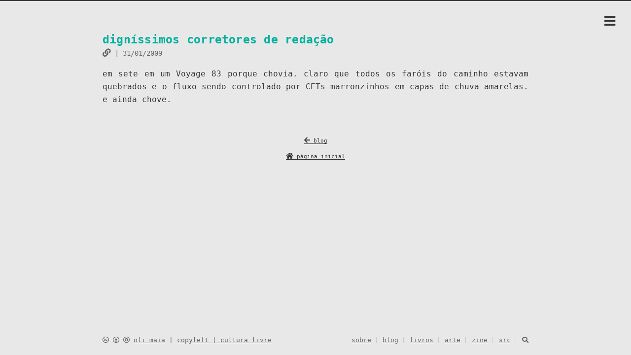

--- FILE ---
content_type: text/html; charset=UTF-8
request_url: https://olimaia.net/2009/dignissimos-corretores-de-redacao/
body_size: 2264
content:
<!DOCTYPE html>
<html lang=pt>

<head>
  <!-- so meta -->
  <meta charset="utf-8">
  <meta http-equiv="X-UA-Compatible" content="IE=edge">
  <meta name="HandheldFriendly" content="True">
  <meta name="viewport" content="width=device-width, initial-scale=1, maximum-scale=1" />
  <meta name="description" content="em sete em um Voyage 83 porque chovia. claro que todos os faróis do caminho estavam quebrados e o fluxo sendo controlado por CETs marronzinhos em capas de chuva amarelas. e ainda chove.">
<meta property="og:type" content="article">
<meta property="og:title" content=" digníssimos corretores de redação">
<meta property="og:url" content="https://olimaia.net/2009/dignissimos-corretores-de-redacao/index.html">
<meta property="og:site_name" content="oli maia">
<meta property="og:description" content="em sete em um Voyage 83 porque chovia. claro que todos os faróis do caminho estavam quebrados e o fluxo sendo controlado por CETs marronzinhos em capas de chuva amarelas. e ainda chove.">
<meta property="og:locale" content="pt_BR">
<meta property="article:published_time" content="2009-01-31T09:09:13.000Z">
<meta property="article:modified_time" content="2021-04-19T18:31:08.723Z">
<meta property="article:author" content="oli maia">
<meta name="twitter:card" content="summary">
  

<link rel="apple-touch-icon" sizes="180x180" href="/img/icons/apple-touch-icon.png">
<link rel="icon" type="image/png" sizes="32x32" href="/img/icons/favicon-32x32.png">
<link rel="icon" type="image/png" sizes="16x16" href="/img/icons/favicon-16x16.png">
<link rel="shortcut icon" href="/img/icons/favicon.ico" type="image/x-icon">
<link rel="icon" href="/img/icons/favicon.ico" type="image/x-icon">

 
  

  <title> digníssimos corretores de redação | oli maia</title>

  


  <!-- styles -->
  
<link rel="stylesheet" href="/css/style.css">

  <!-- rss -->
  
  
  <link rel="alternate" href="/atom.xml" title="oli maia" type="application/atom+xml" />
  
<meta name="generator" content="Hexo 6.3.0"></head>


  
        <body class="max-width mx-auto px3 ltr">
      


    
      <div id="header-post">
  <a id="menu-icon" href="#"><i class="fas fa-bars fa-lg"></i></a>
  <a id="menu-icon-tablet" href="#"><i class="fas fa-bars fa-lg"></i></a>
  <a id="top-icon-tablet" href="#" onclick="$('html, body').animate({ scrollTop: 0 }, 'fast');" style="display:none;"><i class="fas fa-chevron-up fa-lg"></i></a>
  <span id="menu">
    <span id="nav">
      <ul>
        
          <li><a href="/quem/">sobre</a></li>
        
          <li><a href="/blog/">blog</a></li>
        
          <li><a href="/livros/">livros</a></li>
        
          <li><a href="/arte/">arte</a></li>
        
          <li><a href="/zine/">zine</a></li>
        
          <li><a href="/src/">src</a></li>
        

        <li>
            <a href="/busca/"><i class="fas fa-search"></i></a>
        </li>
      </ul>
    </span>
    <br/>
    <span id="actions">
      <ul>
        
        <li><a class="icon" href="/2009/porque-tem-dias-que-e-bem-assim-que-o-mundo-nos-diz-as-coisas/"><i class="fas fa-chevron-left" aria-hidden="true" onmouseover="$('#i-prev').toggle();" onmouseout="$('#i-prev').toggle();"></i></a></li>
        
        
        <li><a class="icon" href="/2009/a-verdade-sobre-a-usp/"><i class="fas fa-chevron-right" aria-hidden="true" onmouseover="$('#i-next').toggle();" onmouseout="$('#i-next').toggle();"></i></a></li>
        
        <li><a class="icon" href="#" onclick="$('html, body').animate({ scrollTop: 0 }, 'fast');"><i class="fas fa-chevron-up" aria-hidden="true" onmouseover="$('#i-top').toggle();" onmouseout="$('#i-top').toggle();"></i></a></li>
        <li><a class="icon" href="#"><i class="fas fa-share-alt" aria-hidden="true" onmouseover="$('#i-share').toggle();" onmouseout="$('#i-share').toggle();" onclick="$('#share').toggle();return false;"></i></a></li>
      </ul>
      <span id="i-prev" class="info" style="display:none;">post anterior</span>
      <span id="i-next" class="info" style="display:none;">post seguinte</span>
      <span id="i-top" class="info" style="display:none;">topo</span>
      <span id="i-share" class="info" style="display:none;">compartihar</span>
    </span>
    <br/>
    <div id="share" style="display: none">
      <ul>
<li><a class="icon" href="mailto:?subject= digníssimos corretores de redação&body=olha este link: https://olimaia.net/2009/dignissimos-corretores-de-redacao/"><i class="fas fa-envelope " aria-hidden="true"></i></a></li>
  <li><a class="icon" target="_blank" rel="noopener" href="http://www.facebook.com/sharer.php?u=https://olimaia.net/2009/dignissimos-corretores-de-redacao/"><i class="fab fa-facebook " aria-hidden="true"></i></a></li>
  <li><a class="icon" target="_blank" rel="noopener" href="https://twitter.com/share?url=https://olimaia.net/2009/dignissimos-corretores-de-redacao/&text= digníssimos corretores de redação"><i class="fab fa-twitter " aria-hidden="true"></i></a></li>
  <li><a class="icon" target="_blank" rel="noopener" href="https://telegram.me/share/url?url=https://olimaia.net/2009/dignissimos-corretores-de-redacao/"><i class="fab fa-telegram " aria-hidden="true"></i></a></li>
  <li><a class="icon" target="_blank" rel="noopener" href="http://www.linkedin.com/shareArticle?url=https://olimaia.net/2009/dignissimos-corretores-de-redacao/&title= digníssimos corretores de redação"><i class="fab fa-linkedin " aria-hidden="true"></i></a></li>
  <li><a class="icon" target="_blank" rel="noopener" href="https://pinterest.com/pin/create/bookmarklet/?url=https://olimaia.net/2009/dignissimos-corretores-de-redacao/&is_video=false&description= digníssimos corretores de redação"><i class="fab fa-pinterest " aria-hidden="true"></i></a></li>
  <li><a class="icon" target="_blank" rel="noopener" href="https://getpocket.com/save?url=https://olimaia.net/2009/dignissimos-corretores-de-redacao/&title= digníssimos corretores de redação"><i class="fab fa-get-pocket " aria-hidden="true"></i></a></li>
  <li><a class="icon" target="_blank" rel="noopener" href="http://reddit.com/submit?url=https://olimaia.net/2009/dignissimos-corretores-de-redacao/&title= digníssimos corretores de redação"><i class="fab fa-reddit " aria-hidden="true"></i></a></li>
  <li><a class="icon" target="_blank" rel="noopener" href="http://www.tumblr.com/share/link?url=https://olimaia.net/2009/dignissimos-corretores-de-redacao/&name= digníssimos corretores de redação&description="><i class="fab fa-tumblr " aria-hidden="true"></i></a></li>

</ul>

    </div>
    <div id="toc">
      
    </div>
  </span>
</div>

    

    <div class="content index py4">
        
        <article class="post h-entry" itemscope itemtype="http://schema.org/BlogPosting">
  <header>
    
    <h1 class="p-name posttitle" itemprop="name headline">
         digníssimos corretores de redação
    </h1>


    <div class="meta">
      
    <div class="postdate">
      
        <a class="simple-link u-url" href="/2009/dignissimos-corretores-de-redacao/"><i class="fas fa-link"></i></a> | 
        <time class="dt-published" datetime="2009-01-31T09:09:13.000Z" itemprop="datePublished">31/01/2009</time>
        
      
    </div>


      </div>
  </header>
  

  <div class="content e-content" itemprop="articleBody">
    <p>em sete em um Voyage 83 porque chovia. claro que todos os faróis do caminho estavam quebrados e o fluxo sendo controlado por CETs marronzinhos em capas de chuva amarelas. e ainda chove.</p>

  </div>
</article>


<div class="post-home">
<p class="center short-line"><a class="small" href="/blog"><i class="fas fa-arrow-left"></i> blog</a></p>
<p class="center short-line"><a class="small" href="/"><i class="fas fa-home"></i> página inicial</a></p>
</div>



        
          <div id="footer-post-container">
  <div id="footer-post">

    <div id="nav-footer" style="display: none">
      <ul>
        
          <li><a href="/quem/">sobre</a></li>
        
          <li><a href="/blog/">blog</a></li>
        
          <li><a href="/livros/">livros</a></li>
        
          <li><a href="/arte/">arte</a></li>
        
          <li><a href="/zine/">zine</a></li>
        
          <li><a href="/src/">src</a></li>
        

        <li>
            <a href="/busca/"><i class="fas fa-search"></i></a>
        </li>
      </ul>
    </div>

    <div id="toc-footer" style="display: none">
      
    </div>

    <div id="share-footer" style="display: none">
      <ul>
<li><a class="icon" href="mailto:?subject= digníssimos corretores de redação&body=olha este link: https://olimaia.net/2009/dignissimos-corretores-de-redacao/"><i class="fas fa-envelope fa-lg" aria-hidden="true"></i></a></li>
  <li><a class="icon" target="_blank" rel="noopener" href="http://www.facebook.com/sharer.php?u=https://olimaia.net/2009/dignissimos-corretores-de-redacao/"><i class="fab fa-facebook fa-lg" aria-hidden="true"></i></a></li>
  <li><a class="icon" target="_blank" rel="noopener" href="https://twitter.com/share?url=https://olimaia.net/2009/dignissimos-corretores-de-redacao/&text= digníssimos corretores de redação"><i class="fab fa-twitter fa-lg" aria-hidden="true"></i></a></li>
  <li><a class="icon" target="_blank" rel="noopener" href="https://telegram.me/share/url?url=https://olimaia.net/2009/dignissimos-corretores-de-redacao/"><i class="fab fa-telegram fa-lg" aria-hidden="true"></i></a></li>
  <li><a class="icon" target="_blank" rel="noopener" href="http://www.linkedin.com/shareArticle?url=https://olimaia.net/2009/dignissimos-corretores-de-redacao/&title= digníssimos corretores de redação"><i class="fab fa-linkedin fa-lg" aria-hidden="true"></i></a></li>
  <li><a class="icon" target="_blank" rel="noopener" href="https://pinterest.com/pin/create/bookmarklet/?url=https://olimaia.net/2009/dignissimos-corretores-de-redacao/&is_video=false&description= digníssimos corretores de redação"><i class="fab fa-pinterest fa-lg" aria-hidden="true"></i></a></li>
  <li><a class="icon" target="_blank" rel="noopener" href="https://getpocket.com/save?url=https://olimaia.net/2009/dignissimos-corretores-de-redacao/&title= digníssimos corretores de redação"><i class="fab fa-get-pocket fa-lg" aria-hidden="true"></i></a></li>
  <li><a class="icon" target="_blank" rel="noopener" href="http://reddit.com/submit?url=https://olimaia.net/2009/dignissimos-corretores-de-redacao/&title= digníssimos corretores de redação"><i class="fab fa-reddit fa-lg" aria-hidden="true"></i></a></li>
  <li><a class="icon" target="_blank" rel="noopener" href="http://www.tumblr.com/share/link?url=https://olimaia.net/2009/dignissimos-corretores-de-redacao/&name= digníssimos corretores de redação&description="><i class="fab fa-tumblr fa-lg" aria-hidden="true"></i></a></li>

</ul>

    </div>

    <div id="actions-footer">
        <a id="menu" class="icon" href="#" onclick="$('#nav-footer').toggle();return false;"><i class="fas fa-bars fa-lg" aria-hidden="true"></i> menu</a>
        <a id="toc" class="icon" href="#" onclick="$('#toc-footer').toggle();return false;"><i class="fas fa-list fa-lg" aria-hidden="true"></i> índice</a>
        <a id="share" class="icon" href="#" onclick="$('#share-footer').toggle();return false;"><i class="fas fa-share-alt fa-lg" aria-hidden="true"></i> compartilhar</a>
        <a id="top" style="display:none" class="icon" href="#" onclick="$('html, body').animate({ scrollTop: 0 }, 'fast');"><i class="fas fa-chevron-up fa-lg" aria-hidden="true"></i> topo</a>
    </div>

  </div>
</div>

        
        <footer id="footer">


  
  
    <div class="footer-left">

    <a class="simple-link" target="_blank" rel="noopener" href="https://creativecommons.org/licenses/by-sa/4.0/deed.pt_BR" title="website license: creative commons by-sa"><i class="fab fa-creative-commons"></i> <i class="fab fa-creative-commons-by"></i> <i class="fab fa-creative-commons-sa"></i></a> <a class="h-card u-url u-uid" rel="me" href="https://olimaia.net">oli maia</a> | <a target="_blank" rel="noopener" href="https://pt.wikipedia.org/wiki/Copyleft">copyleft | cultura livre</a>

    </div>
  
  
  <div class="footer-right">
    <nav>
      <ul>
        
          <li><a href="/quem/">sobre</a></li>
        
          <li><a href="/blog/">blog</a></li>
        
          <li><a href="/livros/">livros</a></li>
        
          <li><a href="/arte/">arte</a></li>
        
          <li><a href="/zine/">zine</a></li>
        
          <li><a href="/src/">src</a></li>
        
        <li>
            <a href="/busca/"><i class="fas fa-search"></i></a>
        </li>
      </ul>
    </nav>
  </div>
  
  
  
  
</footer>

    </div>

    <!-- styles -->
<link rel="stylesheet" href="https://use.fontawesome.com/releases/v5.8.2/css/all.css" integrity="sha384-oS3vJWv+0UjzBfQzYUhtDYW+Pj2yciDJxpsK1OYPAYjqT085Qq/1cq5FLXAZQ7Ay" crossorigin="anonymous">

<link rel="stylesheet" href="/fl.css">


<link rel="stylesheet" href="/jg.css">


    <!-- jquery -->

<script src="https://code.jquery.com/jquery-latest.js"></script>


<script src="/js/featherlight.js"></script>


<script src="/js/featherlight.gallery.js"></script>



<script src="/js/jquery.justifiedGallery.js"></script>


<script src="/js/justifiedGallery.js"></script>



<script src="/js/main.js"></script>

    
<!-- search -->


 
</body>
</html>


--- FILE ---
content_type: text/css; charset=UTF-8
request_url: https://olimaia.net/css/style.css
body_size: 6337
content:
.simple-link {
  background: unset !important;
  text-decoration: none !important;
}
.caps {
  font-variant: small-caps;
}
.ft1 {
  font-size: 1em !important;
}
.ft2 {
  font-size: 1.5em !important;
}
.short-line {
  line-height: 1em;
}
.inline {
  display: inline;
}
.hidden {
  display: none;
}
.strike {
  text-decoration: line-through;
  text-decoration-color: #00b19e;
}
.colored {
  color: #00b19e;
}
.block {
  display: block;
}
.inline-block {
  display: inline-block;
}
.table {
  display: table;
}
.table-cell {
  display: table-cell;
}
.overflow-hidden {
  overflow: hidden;
}
.overflow-scroll {
  overflow: scroll;
}
.overflow-auto {
  overflow: auto;
}
.clearfix:before,
.clearfix:after {
  display: table;
  content: " ";
}
.clearfix:after {
  clear: both;
}
.left {
  float: left;
}
.right {
  float: right;
}
.center {
  text-align: center;
}
.fit {
  max-width: 100%;
}
.truncate {
  display: inline-block;
  overflow: hidden;
  text-overflow: ellipsis;
  white-space: nowrap;
}
.max-width-1 {
  max-width: 24rem;
}
.max-width-2 {
  max-width: 32rem;
}
.max-width-3 {
  max-width: 48rem;
}
.max-width-4 {
  max-width: 64rem;
}
.border-box {
  box-sizing: border-box;
}
.m0 {
  margin: 0;
}
.mt0 {
  margin-top: 0;
}
.mr0 {
  margin-right: 0;
}
.mb0 {
  margin-bottom: 0;
}
.ml0 {
  margin-left: 0;
}
.mx0 {
  margin-right: 0;
  margin-left: 0;
}
.my0 {
  margin-top: 0;
  margin-bottom: 0;
}
.m1 {
  margin: 0.5rem;
}
.mt1 {
  margin-top: 0.5rem;
}
.mr1 {
  margin-right: 0.5rem;
}
.mb1 {
  margin-bottom: 0.5rem;
}
.ml1 {
  margin-left: 0.5rem;
}
.mx1 {
  margin-right: 0.5rem;
  margin-left: 0.5rem;
}
.my1 {
  margin-top: 0.5rem;
  margin-bottom: 0.5rem;
}
.m2 {
  margin: 1rem;
}
.mt2 {
  margin-top: 1rem !important;
}
.mr2 {
  margin-right: 1rem;
}
.mb2 {
  margin-bottom: 1rem;
}
.ml2 {
  margin-left: 1rem;
}
.mx2 {
  margin-right: 1rem;
  margin-left: 1rem;
}
.my2 {
  margin-top: 1rem;
  margin-bottom: 1rem;
}
.m3 {
  margin: 2rem;
}
.mt3 {
  margin-top: 2rem;
}
.mr3 {
  margin-right: 2rem;
}
.mb3 {
  margin-bottom: 2rem;
}
.ml3 {
  margin-left: 2rem;
}
.mx3 {
  margin-right: 2rem;
  margin-left: 2rem;
}
.my3 {
  margin-top: 2rem;
  margin-bottom: 2rem;
}
.m4 {
  margin: 4rem;
}
.mt4 {
  margin-top: 4rem;
}
.mr4 {
  margin-right: 4rem;
}
.mb4 {
  margin-bottom: 4rem;
}
.ml4 {
  margin-left: 4rem;
}
.mx4 {
  margin-right: 4rem;
  margin-left: 4rem;
}
.my4 {
  margin-top: 4rem;
  margin-bottom: 4rem;
}
.mxn1 {
  margin-right: -0.5rem;
  margin-left: -0.5rem;
}
.mxn2 {
  margin-right: -1rem;
  margin-left: -1rem;
}
.mxn3 {
  margin-right: -2rem;
  margin-left: -2rem;
}
.mxn4 {
  margin-right: -4rem;
  margin-left: -4rem;
}
.ml-auto {
  margin-left: auto;
}
.mr-auto {
  margin-right: auto;
}
.mx-auto {
  margin-right: auto;
  margin-left: auto;
}
.p0 {
  padding: 0;
}
.pt0 {
  padding-top: 0;
}
.pr0 {
  padding-right: 0;
}
.pb0 {
  padding-bottom: 0;
}
.pl0 {
  padding-left: 0;
}
.px0 {
  padding-right: 0;
  padding-left: 0;
}
.py0 {
  padding-top: 0;
  padding-bottom: 0;
}
.p1 {
  padding: 0.5rem;
}
.pt1 {
  padding-top: 0.5rem;
}
.pr1 {
  padding-right: 0.5rem;
}
.pb1 {
  padding-bottom: 0.5rem;
}
.pl1 {
  padding-left: 0.5rem;
}
.py1 {
  padding-top: 0.5rem;
  padding-bottom: 0.5rem;
}
.px1 {
  padding-right: 0.5rem;
  padding-left: 0.5rem;
}
.p2 {
  padding: 1rem;
}
.pt2 {
  padding-top: 1rem;
}
.pr2 {
  padding-right: 1rem;
}
.pb2 {
  padding-bottom: 1rem;
}
.pl2 {
  padding-left: 1rem;
}
.py2 {
  padding-top: 1rem;
  padding-bottom: 1rem;
}
.px2 {
  padding-right: 1rem;
  padding-left: 1rem;
}
.p3 {
  padding: 2rem;
}
.pt3 {
  padding-top: 2rem;
}
.pr3 {
  padding-right: 2rem;
}
.pb3 {
  padding-bottom: 2rem;
}
.pl3 {
  padding-left: 2rem;
}
.py3 {
  padding-top: 2rem;
  padding-bottom: 2rem;
}
.px3 {
  padding-right: 2rem;
  padding-left: 2rem;
}
.p4 {
  padding: 4rem;
}
.pt4 {
  padding-top: 4rem;
}
.pr4 {
  padding-right: 4rem;
}
.pb4 {
  padding-bottom: 4rem;
}
.pl4 {
  padding-left: 4rem;
}
.py4 {
  padding-top: 4rem;
  padding-bottom: 4rem;
}
.px4 {
  padding-right: 4rem;
  padding-left: 4rem;
}
body h1,
body .h1 {
  display: block;
  margin-top: 3rem;
  margin-bottom: 1rem;
  color: #00b19e;
  letter-spacing: 0.01em;
  font-weight: 700;
  font-style: normal;
  font-size: 1.5rem;
  -moz-osx-font-smoothing: grayscale;
  -webkit-font-smoothing: antialiased;
}
body h2,
body .h2 {
  position: relative;
  display: block;
  margin-top: 2rem;
  margin-bottom: 0.5rem;
  color: #333;
  text-transform: none;
  letter-spacing: normal;
  font-weight: bold;
  font-size: 1.2rem;
}
body h3 {
  color: #333;
  text-decoration: underline;
  font-weight: bold;
  font-size: 1rem;
}
body h4,
body h5,
body h6 {
  display: inline;
  border-bottom: 1px dashed #666;
  color: #666;
  text-decoration: none;
  font-weight: normal;
  font-size: 0.9rem;
}
body h3,
body h4,
body h5,
body h6 {
  margin-top: 0.9rem;
  margin-bottom: 0.5rem;
}
body hr {
  border: 1px dashed #00b19e;
  margin: 2em 20%;
}
body strong {
  font-weight: bold;
}
body em,
body cite {
  font-style: italic;
}
body sup,
body sub {
  position: relative;
  vertical-align: baseline;
  font-size: 0.75em;
  line-height: 0;
}
body sup {
  top: -0.5em;
}
body sub {
  bottom: -0.2em;
}
body small {
  font-size: 0.75em;
}
body acronym,
body abbr {
  border-bottom: 1px dotted;
}
body li {
  list-style: square;
}
body li ul {
  margin-bottom: 1em !important;
}
body li p {
  margin: 0;
}
body ul,
body ol,
body dl {
  line-height: 1.725;
}
body ul ul,
body ol ul,
body ul ol,
body ol ol {
  margin-top: 0;
  margin-bottom: 0;
}
body ol {
  list-style: decimal;
}
body dt {
  font-weight: bold;
}
body table {
  width: 100%;
  border-collapse: collapse;
  text-align: left;
  font-size: -0.8em;
  overflow: auto;
  display: block;
}
body th {
  padding: 8px;
  border-bottom: 1px dashed #ccc;
  color: #333;
  font-weight: bold;
  font-size: 0.2em;
}
body td {
  padding: 9px 8px 0;
  border-bottom: none;
}
@font-face {
  font-style: normal;
  font-family: monospace;
}
.post-home a {
  color: #00b19e;
  text-decoration: none;
  background-image: unset;
}
.en-imgs {
  display: flex;
  padding: 0 10%;
}
.e-mail-input {
  padding: 6px 7px;
  outline: none;
  border: solid 1px #ccc;
  border-radius: 2px;
  background-color: #e8e8e8;
  color: #363533;
  font-size: 1rem;
  -webkit-border-radius: 5px;
  -moz-border-radius: 5px;
}
.news-button {
  padding: 6px 7px;
  outline: none;
  border: solid 1px #ccc;
  border-radius: 2px;
  background-color: #363533;
  color: #e8e8e8;
  font-size: 1rem;
  -webkit-border-radius: 5px;
  -moz-border-radius: 5px;
}
.featherlight-content {
  background: unset !important;
}
.featherlight-close-icon.featherlight-close {
  color: #fff !important;
  background: unset !important;
  font-size: 1em !important;
}
.featherlight-image.featherlight-inner {
  border: 1px #363533 solid;
}
.zine-img {
  max-width: 130px;
  float: left;
  clear: both;
  margin: 0 0.5em 2em 0;
}
@media (max-width: 380px) {
  .zine-img {
    max-width: 100%;
    float: none;
    margin: 0.5em 0;
  }
}
.lista-zines {
  display: grid;
  grid-template-columns: 50% 50%;
}
p.zine-edicao {
  margin-top: unset;
  font-weight: 900;
  text-transform: uppercase;
  width: 98%;
  color: #757575;
  border-bottom: 2px solid #bababa;
  text-align: left;
}
p.zine-meta {
  font-size: 0.8em;
  line-height: 1em;
  margin-right: 1em;
  text-align: left;
  margin-top: 0.5em;
  margin-bottom: 0.5em;
}
.links_zine {
  margin-bottom: 1.2em;
  margin-top: 1em;
}
@media (max-width: 780px) {
  .lista-zines {
    display: grid;
    grid-template-columns: unset;
  }
}
.featherlight-next:hover,
.featherlight-previous:hover {
  background: rgba(0,0,0,0.5) !important;
}
.img-link a {
  background-image: unset !important;
}
.caption.caption-rabiscos {
  height: 100%;
  width: 100%;
  font-family: unset !important;
  font-size: 1em !important;
}
.caption.caption-rabiscos .download-link {
  font-variant: small-caps;
}
.caption.caption-rabiscos p {
  text-align: center !important;
}
.caption.caption-rabiscos p a {
  color: #fff !important;
}
.caption.caption-rabiscos p a:hover {
  color: #757575 !important;
}
.rabiscos-listagem {
  display: grid;
  grid-template-columns: 28% 28% 28%;
  grid-column-gap: 50px;
  width: 100%;
  justify-content: center;
  padding-left: unset !important;
  text-align: center;
}
.rabiscos-listagem li {
  list-style: none;
}
.rabiscos-listagem li a {
  color: #00b19e;
  text-transform: uppercase;
  background-image: unset;
}
@media (max-width: 780px) {
  .rabiscos-listagem {
    grid-column-gap: 10px;
  }
}
.inktober-tema {
  margin: -0.5em 0 0 !important;
  color: #00b19e;
  text-decoration: none;
}
.desc-ink {
  margin: 0 0 0.5em;
  font-size: 0.9em;
}
a.toggle:hover {
  color: #00b19e !important;
}
input,
button {
  padding: 6px 7px;
  outline: none;
  border: solid 1px #ccc;
  border-radius: 2px;
  background-color: #e8e8e8;
  color: #363533;
  font-size: 1rem;
  -webkit-border-radius: 5px;
  -moz-border-radius: 5px;
}
input:focus,
button:focus {
  border: solid 1px #00b19e;
}
input.qtde {
  width: 4em;
}
.btn_comprar {
  font-size: 0.8em;
  color: #00b19e !important;
  background: unset !important;
}
.btn_comprar:hover {
  cursor: cell;
  text-decoration: underline;
}
.btn_comprar:active {
  color: unset;
  background-color: #00b19e;
}
.compra_listagem {
  color: #00b19e;
  text-decoration: none !important;
  margin-top: 2em;
  margin-bottom: 0;
  line-height: 0.8em;
}
.thick_strike {
  font-size: 1em;
  line-height: 1em;
  position: relative;
}
.thick_strike::after {
  border-bottom: 0.125em solid #00b19e;
  content: "";
  left: 0;
  margin-top: calc(0.125em / 2 * -1);
  position: absolute;
  right: 0;
  top: 50%;
}
.info_carrinho {
  font-size: 0.8em;
  float: right;
}
.info_carrinho p {
  text-align: right !important;
  margin-top: 0;
  line-height: 1em;
}
.simpleCart_shelfItem h3 {
  text-decoration: none !important;
  margin-bottom: 0;
}
@media (min-width: 520px) {
  .info-livro {
    margin-left: 270px;
    padding-left: 1em;
  }
  .info-livro p {
    font-size: 0.9em;
    margin-top: 0;
  }
}
.name_your_price {
  margin-top: 1em;
}
.price_box {
  width: 4em;
  width: 4em;
  border: unset;
  border-bottom: 1px solid #bababa !important;
  border-radius: unset;
}
.livro_download {
  margin-top: 1em !important;
}
.compra_listagem a {
  color: #363533 !important;
}
.compra_listagem a:hover {
  color: #00b19e !important;
}
#mastodon-comments-list button {
  background-color: #00b19e;
  border: 1px solid #ccc;
  border-radius: 5%;
  display: block;
  padding: 0.5rem 1rem;
  font-size: 1em;
  font-family: inherit;
}
.comment-level svg {
  width: 1.5rem;
  margin-top: 0.5rem;
  color: var(--b-col-text-dimmer);
}
.mastodon-wrapper {
  display: flex;
  flex-direction: row;
  gap: 0.5rem;
}
.mastodon-wrapper .reply-original {
  display: none;
}
.mastodon-wrapper .reply-child {
  display: block;
  flex: 0 0 1.75rem;
  text-align: right;
}
.mastodon-wrapper .mastodon-comment {
  background-color: #e3e3e3;
  border: 1px solid #ccc;
  border-radius: 0.5rem;
  display: block;
  flex: 1 1 auto;
  font-size: 1rem;
  margin: 0 0 0.75rem 0;
  padding: 0;
}
.mastodon-wrapper .comment-meta {
  border-radius: 0.5rem 0.5rem 0 0;
  display: flex;
  flex-direction: row;
  justify-content: space-between;
  gap: 0.75rem;
  box-sizing: border-box;
  padding: 0.5rem 0.75rem;
  width: 100%;
  line-height: 1.2em;
}
.mastodon-wrapper .comment-avatar {
  display: block;
  flex: 0 0 4rem;
}
.mastodon-wrapper .comment-avatar img {
  width: 4rem;
  border-radius: 10%;
  margin-top: 0.15rem;
}
.mastodon-wrapper .comment-author {
  display: block;
  flex: 1 1 0;
  white-space: nowrap;
  overflow-x: hidden;
  width: 0;
  margin-top: 0.4em;
}
.mastodon-wrapper .comment-author-name {
  font-weight: 700;
  margin: 0;
}
.mastodon-wrapper .comment-author-reply,
.mastodon-wrapper .comment-date {
  font-size: 0.9rem;
  margin: 0;
}
.mastodon-wrapper .comment-content {
  display: block;
  box-sizing: border-box;
  padding: 0.3rem 0.75rem 0.75rem 0.75rem;
  margin: 0;
}
.mastodon-wrapper picture .emoji {
  height: 1em;
  vertical-align: baseline;
}
.mastodon-wrapper .comment-content p {
  margin: 0.7rem 0 0 0;
}
.mastodon-wrapper .comment-content p:first-of-type {
  margin: 0;
}
#comments h2 {
  color: #00b19e;
  border-top: 1px solid #ccc;
  padding: 1.5em 0 0 0;
  margin-top: 0;
}
*,
*:before,
*:after {
  box-sizing: border-box;
}
html {
  margin: 0;
  padding: 0;
  height: 100%;
  border-top: 2px solid #363533;
  -webkit-text-size-adjust: 100%;
  -ms-text-size-adjust: 100%;
}
body {
  margin: 0;
  height: 100%;
  background-color: #e8e8e8;
  color: #363533;
  font-display: swap;
  font-weight: 400;
  font-size: 1.2em;
  font-family: monospace;
  line-height: 1.725;
  text-rendering: geometricPrecision;
  flex: 1;
  -moz-osx-font-smoothing: grayscale;
  -webkit-font-smoothing: antialiased;
}
.content {
  position: relative;
  min-height: 100%;
  overflow-wrap: break-word;
}
.content p {
  hyphens: auto;
  -moz-hyphens: auto;
  -ms-hyphens: auto;
  -webkit-hyphens: auto;
}
.content code {
  hyphens: manual;
  -moz-hyphens: manual;
  -ms-hyphens: manual;
  -webkit-hyphens: manual;
}
.content a {
  color: #363533;
  text-decoration: none;
  background-image: linear-gradient(transparent, transparent 5px, #363533 5px, #363533);
  background-position: bottom;
  background-size: 100% 6px;
  background-repeat: repeat-x;
}
.content a:hover {
  background-image: linear-gradient(transparent, transparent 4px, #2b94bb 4px, #2b94bb);
}
.content a.icon {
  background: none;
}
.content a.icon:hover {
  color: #2b94bb;
}
.content h1 a,
.content .h1 a,
.content h2 a,
.content h3 a,
.content h4 a,
.content h5 a,
.content h6 a {
  background: none;
  color: inherit;
  text-decoration: none;
}
.content h1 a:hover,
.content .h1 a:hover,
.content h2 a:hover,
.content h3 a:hover,
.content h4 a:hover,
.content h5 a:hover,
.content h6 a:hover {
  background-image: linear-gradient(transparent, transparent 6px, #2b94bb 6px, #2b94bb);
  background-position: bottom;
  background-size: 100% 6px;
  background-repeat: repeat-x;
}
.content h6 a {
  background: none;
  color: inherit;
  text-decoration: none;
}
.content h6 a:hover {
  background-image: linear-gradient(transparent, transparent 6px, #2b94bb 6px, #2b94bb);
  background-position: bottom;
  background-size: 100% 6px;
  background-repeat: repeat-x;
}
@media (min-width: 540px) {
  .image-wrap {
    flex-direction: row;
    margin-bottom: 2rem;
  }
  .image-wrap .image-block {
    flex: 1 0 35%;
    margin-right: 2rem;
  }
  .image-wrap p {
    flex: 1 0 65%;
  }
}
.max-width {
  max-width: 58rem;
}
@media (max-width: 480px) {
  .px3 {
    padding-right: 1rem;
    padding-left: 1rem;
  }
  .my4 {
    margin-top: 2rem;
    margin-bottom: 2rem;
  }
}
@media (min-width: 480px) {
  p {
    text-align: justify;
  }
}
#header {
  margin: 0 auto 2rem;
  width: 100%;
}
#header h1,
#header .h1 {
  margin-top: 0;
  margin-bottom: 0;
  color: #363533;
  letter-spacing: 0.01em;
  font-weight: 300;
  font-style: normal;
  font-size: 2.5rem;
  line-height: 3.5rem;
  -moz-osx-font-smoothing: grayscale;
  -webkit-font-smoothing: antialiased;
}
#header a {
  background: none;
  color: inherit;
  text-decoration: none;
}
#header #logo {
  display: inline-block;
  float: left;
  margin-right: 20px;
  width: 100px;
  height: 100px;
  border-radius: 5px;
  filter: grayscale(100%);
  background-size: 100px 100px;
  background-repeat: no-repeat;
  -webkit-filter: grayscale(100%);
}
#header #nav {
  color: #00b19e;
  letter-spacing: 0.01em;
  font-weight: 200;
  font-style: normal;
  font-size: 1rem;
  margin-bottom: 50px;
}
#header #nav ul {
  margin: 0;
  padding: 0;
  list-style-type: none;
  line-height: 1.4rem;
}
#header #nav ul a {
  margin-right: 10px;
  color: #00b19e;
}
#header #nav ul a:hover {
  background-image: linear-gradient(transparent, transparent 5px, #00b19e 5px, #00b19e);
  background-position: bottom;
  background-size: 100% 6px;
  background-repeat: repeat-x;
}
#header #nav ul li {
  display: inline-block;
  margin-right: 3px;
  border-right: 1px dotted #00b19e;
  vertical-align: middle;
  font-size: 1rem;
  line-height: 0.8em;
}
#header #nav ul .icon {
  display: none;
}
#header #nav ul li:last-child {
  margin-right: 0;
  border-right: 0;
}
#header #nav ul li:last-child a {
  margin-right: 0;
}
ul.dropdown-nav {
  visibility: hidden;
  opacity: 0;
  position: absolute;
  transition: all 0.5s ease;
  margin-top: 1rem;
  display: none;
  border-left: 1px dotted #00b19e;
  padding-left: 13px !important;
  margin-left: -13px !important;
  padding-top: 0.5em !important;
  z-index: 10;
}
ul.dropdown-nav li {
  clear: both;
  width: 100%;
  border-right: unset !important;
  display: block !important;
  line-height: 1.5rem !important;
}
li.dd-extra:hover > ul.dropdown-nav,
ul.dropdown-nav:hover {
  visibility: visible;
  opacity: 1;
  display: block;
}
li.dd-extra:focus-within > ul.dropdown-nav {
  visibility: visible;
  opacity: 1;
  display: block;
}
li.dd-extra:active > ul.dropdown-nav {
  visibility: visible;
  opacity: 1;
  display: block;
}
#header:hover #logo {
  filter: none;
  -webkit-filter: none;
}
.tagline {
  display: unset;
  font-size: 1rem;
  text-decoration: unset;
  color: unset;
  font-weight: unset;
}
.tagline a {
  margin: unset !important;
}
@media screen and (max-width: 480px) {
  #header #title {
    display: table;
    margin-right: 3.5rem;
    min-height: 100px;
  }
  #header #title h1 {
    display: table-cell;
    vertical-align: middle;
    font-size: 1.8rem;
    line-height: 2.5rem;
  }
  #header #nav ul a:hover {
    background: none;
  }
  #header #nav ul li {
    display: none;
    border-right: 0;
  }
  #header #nav ul li.icon {
    position: absolute;
    top: 77px;
    right: -15px;
    display: inline-block;
  }
  #header #nav ul.responsive li {
    display: block;
  }
  #header #nav li:not(:first-child) {
    padding-top: 1rem;
    padding-left: 120px;
    font-size: 1rem;
  }
}
#header-post {
  position: fixed;
  top: 2rem;
  right: 0;
  display: inline-block;
  float: right;
  z-index: 100;
}
#header-post a {
  background: none;
  color: inherit;
  text-decoration: none;
}
#header-post a.icon {
  background: none;
}
#header-post a.icon:hover {
  color: #2b94bb;
}
#header-post ol {
  list-style-type: none;
}
#header-post ul {
  display: inline-block;
  margin: 0;
  padding: 0;
  list-style-type: none;
}
#header-post ul li {
  display: inline-block;
  margin-right: 15px;
  vertical-align: middle;
}
#header-post ul li:last-child {
  margin-right: 0;
}
#header-post #menu-icon {
  float: right;
  margin-right: 2rem;
  margin-left: 2rem;
}
#header-post #menu-icon:hover {
  color: #00b19e;
}
#header-post #menu-icon-tablet {
  float: right;
  margin-right: 2rem;
  margin-left: 15px;
}
#header-post #menu-icon-tablet:hover {
  color: #00b19e;
}
#header-post #top-icon-tablet {
  position: fixed;
  right: 2rem;
  bottom: 2rem;
  margin-right: 2rem;
  margin-left: 15px;
}
#header-post #top-icon-tablet:hover {
  color: #00b19e;
}
#header-post .active {
  color: #00b19e;
}
#header-post #menu {
  visibility: hidden;
  margin-right: 2rem;
}
#header-post #nav {
  color: #00b19e;
  letter-spacing: 0.01em;
  font-weight: 200;
  font-style: normal;
  font-size: 1rem;
}
#header-post #nav ul {
  line-height: 5px;
}
#header-post #nav ul a {
  margin-right: 15px;
  color: #00b19e;
}
#header-post #nav ul a:hover {
  background-image: linear-gradient(transparent, transparent 5px, #00b19e 5px, #00b19e);
  background-position: bottom;
  background-size: 100% 6px;
  background-repeat: repeat-x;
}
#header-post #nav ul li {
  border-right: 1px dotted #00b19e;
}
#header-post #nav ul li:last-child {
  margin-right: 0;
  border-right: 0;
}
#header-post #nav ul li:last-child a {
  margin-right: 0;
}
#header-post #actions {
  float: right;
  margin-top: 2rem;
  margin-right: 2rem;
  width: 100%;
  text-align: right;
}
#header-post #actions ul {
  display: block;
}
#header-post #actions .info {
  display: block;
  font-style: italic;
}
#header-post #share {
  clear: both;
  padding-top: 1rem;
  padding-right: 2rem;
  text-align: right;
}
#header-post #share li {
  display: block;
  margin: 0;
}
#header-post #toc {
  float: right;
  clear: both;
  overflow: auto;
  margin-top: 1rem;
  padding-right: 2rem;
  max-width: 20em;
  max-height: calc(95vh - 7rem);
  text-align: right;
}
#header-post #toc a:hover {
  color: #2b94bb;
}
#header-post #toc .toc-level-1 > .toc-link {
  display: none;
}
#header-post #toc .toc-level-2 {
  color: #363533;
  font-size: 0.8rem;
}
#header-post #toc .toc-level-2:before {
  color: #00b19e;
  content: "#";
}
#header-post #toc .toc-level-3 {
  color: #666;
  font-size: 0.7rem;
}
#header-post #toc .toc-level-4 {
  color: #525252;
  font-size: 0.4rem;
}
#header-post #toc .toc-level-5 {
  display: none;
}
#header-post #toc .toc-level-6 {
  display: none;
}
#header-post #toc .toc-number {
  display: none;
}
@media screen and (max-width: 500px) {
  #header-post {
    display: none;
  }
}
@media screen and (max-width: 900px) {
  #header-post #menu-icon {
    display: none;
  }
  #header-post #actions {
    display: none;
  }
}
@media screen and (max-width: 1199px) {
  #header-post #toc {
    display: none;
  }
}
@media screen and (min-width: 900px) {
  #header-post #menu-icon-tablet {
    display: none !important;
  }
  #header-post #top-icon-tablet {
    display: none !important;
  }
}
@media screen and (min-width: 1199px) {
  #header-post #actions {
    width: auto;
  }
  #header-post #actions ul {
    display: inline-block;
    float: right;
  }
  #header-post #actions .info {
    display: inline;
    float: left;
    margin-right: 2rem;
    font-style: italic;
  }
}
#footer-post {
  position: fixed;
  right: 0;
  bottom: 0;
  left: 0;
  z-index: 5000000;
  width: 100%;
  border-top: 1px solid #ccc;
  background: #e3e3e3;
  transition: opacity 0.2s;
}
#footer-post a {
  background: none;
  color: inherit;
  text-decoration: none;
}
#footer-post a.icon {
  background: none;
}
#footer-post a.icon:hover {
  color: #2b94bb;
}
#footer-post #nav-footer {
  padding-right: 1rem;
  padding-left: 1rem;
  background: #d1d1d1;
  text-align: center;
}
#footer-post #nav-footer a {
  color: #00b19e;
  font-size: 1em;
}
#footer-post #nav-footer a:hover {
  background-image: linear-gradient(transparent, transparent 5px, #00b19e 5px, #00b19e);
  background-position: bottom;
  background-size: 100% 6px;
  background-repeat: repeat-x;
}
#footer-post #nav-footer ul {
  display: table;
  margin: 0;
  padding: 0;
  width: 100%;
  list-style-type: none;
}
#footer-post #nav-footer ul li {
  display: inline-table;
  padding: 10px;
  width: 20%;
  vertical-align: middle;
}
#footer-post #actions-footer {
  overflow: auto;
  margin-top: 1rem;
  margin-bottom: 1rem;
  padding-right: 1rem;
  padding-left: 1rem;
  width: 100%;
  text-align: center;
  white-space: nowrap;
}
#footer-post #actions-footer a {
  display: inline-block;
  padding-left: 1rem;
  color: #00b19e;
}
#footer-post #share-footer {
  padding-right: 1rem;
  padding-left: 1rem;
  background: #d1d1d1;
  text-align: center;
}
#footer-post #share-footer ul {
  display: table;
  margin: 0;
  padding: 0;
  width: 100%;
  list-style-type: none;
}
#footer-post #share-footer ul li {
  display: inline-table;
  padding: 10px;
  width: 20%;
  vertical-align: middle;
}
#footer-post #toc-footer {
  clear: both;
  padding-top: 1rem;
  padding-bottom: 1rem;
  background: #d1d1d1;
  text-align: left;
}
#footer-post #toc-footer ol {
  margin: 0;
  padding-left: 20px;
  list-style-type: none;
}
#footer-post #toc-footer ol li {
  line-height: 30px;
}
#footer-post #toc-footer a:hover {
  color: #2b94bb;
}
#footer-post #toc-footer .toc-level-1 > .toc-link {
  display: none;
}
#footer-post #toc-footer .toc-level-2 {
  color: #363533;
  font-size: 0.8rem;
}
#footer-post #toc-footer .toc-level-2:before {
  color: #00b19e;
  content: "#";
}
#footer-post #toc-footer .toc-level-3 {
  color: #666;
  font-size: 0.7rem;
  line-height: 15px;
}
#footer-post #toc-footer .toc-level-4 {
  display: none;
}
#footer-post #toc-footer .toc-level-5 {
  display: none;
}
#footer-post #toc-footer .toc-level-6 {
  display: none;
}
#footer-post #toc-footer .toc-number {
  display: none;
}
@media screen and (min-width: 500px) {
  #footer-post-container {
    display: none;
  }
}
.post-list {
  padding: 0;
}
.post-list .post-item {
  margin-bottom: 1rem;
  margin-left: 0;
  list-style-type: none;
}
.post-list .post-item .meta {
  display: block;
  margin-right: 16px;
  min-width: 100px;
  color: #666;
  font-size: 14px;
}
@media (min-width: 540px) {
  .max-width-home {
    max-width: 76rem !important;
  }
}
@media (min-width: 920px) {
  .intro {
    margin-left: 130px;
    margin-right: 130px;
  }
}
@media (min-width: 480px) {
  .post-list .post-item {
    display: flex;
    margin-bottom: 5px;
  }
  .post-list .post-item .meta {
    text-align: left;
  }
}
.project-list {
  padding: 0;
  list-style: none;
}
.project-list .project-item {
  margin-bottom: 5px;
}
.project-list .project-item p {
  display: inline;
}
.inicio {
  max-width: 140px;
  width: 100%;
  height: auto;
}
.links_nav {
  margin-bottom: 6em;
  margin-top: 6em;
  margin-left: auto;
  margin-right: auto;
  clear: both;
}
.intro {
  margin-bottom: 4rem;
}
.row-item {
  display: grid;
  grid-template-columns: 24.6% 24.6% 24.6% 24.6%;
  margin: 0 auto 3em auto !important;
}
@media (min-width: 920px) {
  .row-item {
    margin: 0 100px 3em 100px !important;
  }
}
.item {
  text-align: center;
  margin: 0 10px 0;
}
.item-link {
  text-align: center;
  margin-top: -15px;
  font-weight: normal;
  text-decoration: none;
  font-size: 1.2rem;
}
.item-clear {
  clear: both;
}
.social-icons {
  letter-spacing: 0.6em;
  font-size: 0.8rem;
}
.footer-social {
  position: absolute;
  bottom: 3rem;
  right: -1em;
  text-align: right;
  color: #666;
  font-size: 0.9rem;
  width: 100%;
}
@media (max-width: 680px) {
  .footer-social {
    right: unset;
    text-align: center;
    bottom: 6em;
  }
}
.footer-social a {
  color: #666;
  text-decoration: none !important;
}
.oli-quem a {
  color: #00b19e;
  text-decoration: none !important;
  background-image: unset;
  font-weight: unset;
}
.oli-quem a:hover {
  background-image: unset;
  text-decoration: underline !important;
}
.item a,
.item h3 {
  color: #00b19e !important;
  text-decoration: none !important;
  background-image: unset;
}
.item a:hover,
.item h3:hover {
  text-decoration: underline !important;
  background-image: unset;
}
@media screen and (max-width: 580px) {
  .row-item {
    display: grid;
    grid-template-columns: 33% 33% 33%;
    margin: 0 auto 3em auto !important;
  }
  .inicio {
    max-width: 80px;
    width: 100%;
    height: auto;
  }
}
.livros-lista {
  display: flex;
  flex-flow: wrap;
  margin-left: -2rem;
}
.livros-lista li {
  padding: 0 10px 20px;
  list-style: none;
}
article {
  padding-bottom: 2em;
}
article header .posttitle {
  margin-top: 0;
  margin-bottom: 0;
  text-transform: none;
  font-size: 1.5em;
  line-height: 1.25;
}
article header .meta {
  margin-top: 0;
  margin-bottom: 1rem;
}
article header .meta * {
  color: #666;
  font-size: 0.85rem;
}
article header .author {
  text-transform: uppercase;
  letter-spacing: 0.01em;
  font-weight: 700;
}
article header .postdate {
  display: inline;
}
article .content h2:before {
  position: absolute;
  top: -4px;
  left: -1rem;
  color: #00b19e;
  content: "#";
  font-weight: bold;
  font-size: 1.2rem;
}
article .content h3:before {
  position: absolute;
  left: -1.4rem;
  color: #00b19e;
  content: "##";
  font-weight: bold;
  font-size: 1rem;
}
article .content img,
article .content video {
  display: block;
  margin: auto;
  max-width: 100%;
  height: auto;
}
article .content .video-container {
  position: relative;
  overflow: hidden;
  padding-top: 56.25%;
  height: 0;
}
article .content .video-container iframe,
article .content .video-container object,
article .content .video-container embed {
  position: absolute;
  top: 0;
  left: 0;
  margin-top: 0;
  width: 100%;
  height: 100%;
}
article .content blockquote {
  margin: 1rem 10px;
  padding: 0.5em 10px;
  background: inherit;
  color: #74a6a1;
  quotes: "\201C" "\201D" "\2018" "\2019";
  font-weight: bold;
}
article .content blockquote p {
  margin: 0 0 0.8em 0;
}
article .content blockquote:before {
  margin-right: 0.25em;
  margin-left: -0.5em;
  color: #858585;
  content: "\201C";
  vertical-align: -0.4em;
  font-size: 3em;
  line-height: 0.1em;
}
article .content blockquote footer {
  margin: 0;
  color: #666;
  font-size: 0.8em;
  text-align: right;
}
article .content blockquote footer a {
  background-image: linear-gradient(transparent, transparent 5px, #666 5px, #666);
  color: #666;
}
article .content blockquote footer a:hover {
  background-image: linear-gradient(transparent, transparent 4px, #858585 4px, #858585);
  color: #858585;
}
article .content blockquote footer cite:before {
  padding: 0 0.5em;
  content: "—";
}
article .content .pullquote {
  margin: 0;
  width: 45%;
  text-align: left;
}
article .content .pullquote.left {
  margin-right: 1em;
  margin-left: 0.5em;
}
article .content .pullquote.right {
  margin-right: 0.5em;
  margin-left: 1em;
}
article .content .caption {
  position: relative;
  display: block;
  margin-top: 0.5em;
  color: #666;
  text-align: center;
  font-size: 0.9em;
}
.posttitle {
  text-transform: none;
  font-size: 1.5em;
  line-height: 1.25;
}
.article-tag .tag-link {
  background-image: linear-gradient(transparent, transparent 10px, #2b94bb 10px, #2b94bb);
  background-position: bottom;
  background-size: 100% 6px;
  background-repeat: repeat-x;
}
.article-tag .tag-link:before {
  content: "#";
}
.article-category .category-link {
  background-image: linear-gradient(transparent, transparent 10px, #2b94bb 10px, #2b94bb);
  background-position: bottom;
  background-size: 100% 6px;
  background-repeat: repeat-x;
}
@media (min-width: 480px) {
  .article-tag,
  .article-category {
    display: inline;
  }
  .article-tag:before,
  .article-category:before {
    content: "|";
  }
}
.foto-perfil {
  margin: 0.5em 0 0 1.5em !important;
  max-width: 45% !important;
}
.bot-area {
  display: none;
}
.capa-livro img {
  max-width: 250px;
}
.capa-livro {
  float: left;
  margin-top: 1em;
  margin-right: 1em;
  margin-bottom: 1em;
}
.capa-livro a {
  text-decoration: none !important;
  background-image: unset;
}
.capa-livro a:hover {
  text-decoration: none !important;
  background-image: unset;
}
@media (max-width: 520px) {
  .info-livro:before {
    clear: both;
  }
  .capa-livro img {
    max-width: 100%;
  }
}
.info-livro h1 {
  margin-top: 1rem;
  text-transform: uppercase;
}
.info-livro p {
  line-height: 1em;
  margin-top: 0.4em;
  margin-bottom: 0.4em;
}
.super-social {
  font-size: 0.8em;
  text-align: right;
}
.super-social a {
  color: #858585;
}
@media (max-width: 480px) {
  .post-list {
    margin-top: 5.5em;
    clear: both;
  }
}
#archive {
  margin-top: 3em;
}
.post-list {
  padding: 0;
}
.post-list .post-item {
  margin-bottom: 1rem;
  margin-left: 0;
  list-style-type: none;
}
.post-list .post-item .meta {
  display: block;
  margin-right: 16px;
  min-width: 100px;
  color: #666;
  font-size: 0.9em;
  line-height: 2.2rem;
}
.small {
  font-size: 0.7em !important;
}
@media (min-width: 480px) {
  .post-list .post-item {
    display: flex;
    margin-bottom: 5px;
    margin-left: 1rem;
  }
  .post-list .post-item .meta {
    text-align: left;
  }
}
h2.arquivo {
  text-align: right;
  color: #666;
  text-transform: uppercase;
  clear: both;
}
.blog-post-comments {
  margin-top: 4rem;
}
#footer {
  position: absolute;
  bottom: 0;
  margin-bottom: 10px;
  width: 100%;
  color: #666;
  vertical-align: top;
  text-align: center;
  font-size: 13px;
}
#footer ul {
  margin: 0;
  padding: 0;
  list-style: none;
}
#footer li {
  display: inline-block;
  margin-right: 4px;
  margin-left: 0;
  border-right: 1px solid #ccc;
  vertical-align: middle;
  line-height: 1em;
}
#footer li a {
  margin-right: 10px;
}
#footer li:last-child {
  margin-right: 0;
  border-right: 0;
}
#footer li:last-child a {
  margin-right: 0;
}
#footer a {
  color: #666;
  text-decoration: underline;
  background-image: none;
}
#footer a:hover {
  color: #858585;
}
#footer .footer-left {
  height: 20px;
  vertical-align: middle;
  line-height: 20px;
}
#footer .footer-left img {
  margin-bottom: -0.3em;
}
@media (min-width: 39rem) {
  #footer {
    display: flex;
    flex-flow: row wrap;
    justify-content: space-between;
    align-items: center;
    align-content: center;
    margin-bottom: 20px;
  }
  #footer .footer-left {
    margin-bottom: -0.1em;
    margin-right: 20px;
  }
  #footer .footer-right {
    align-self: flex-end;
  }
}
.pagination {
  display: inline-block;
  margin-top: 1rem;
  margin-bottom: 2rem;
  width: 100%;
  text-align: center;
}
.pagination .page-number {
  color: #363533;
  font-size: 0.8rem;
}
.pagination a {
  padding: 4px 6px;
  border-radius: 5px;
  background-image: none;
  color: #363533;
  text-decoration: none;
}
.pagination a:hover {
  background-image: none;
}
.pagination a:hover:not(.active) {
  color: #333;
}
.search-input {
  padding: 6px 7px;
  width: 100%;
  outline: none;
  border: solid 1px #ccc;
  border-radius: 2px;
  background-color: #e8e8e8;
  color: #363533;
  font-size: 1rem;
  -webkit-border-radius: 5px;
  -moz-border-radius: 5px;
}
.search-input:focus {
  border: solid 1px #00b19e;
}
#search-result ul.search-result-list {
  padding: 0;
  list-style-type: none;
}
#search-result li {
  margin: 2em auto;
}
#search-result a.search-result-title {
  background-image: none;
  color: #363533;
  font-weight: bold;
  line-height: 1.2;
}
#search-result p.search-result {
  overflow: hidden;
  margin: 0.4em auto;
  max-height: 13em;
  text-align: justify;
  font-size: 0.8em;
}
#search-result em.search-keyword {
  border-bottom: 1px dashed #2b94bb;
  color: #2b94bb;
  font-weight: bold;
}
.search-no-result {
  display: none;
  padding-bottom: 0.5em;
  color: #363533;
}
#tag-cloud .tag-cloud-title {
  color: #666;
}
#tag-cloud .tag-cloud-tags {
  clear: both;
  text-align: center;
}
#tag-cloud .tag-cloud-tags a {
  display: inline-block;
  margin: 10px;
}
#categories .category-list-title {
  color: #666;
}
#categories .category-list .category-list-item .category-list-count {
  color: #666;
}
#categories .category-list .category-list-item .category-list-count:before {
  content: " (";
}
#categories .category-list .category-list-item .category-list-count:after {
  content: ")";
}
.highlight {
  color: #333;
  background: #f8f8f8;
}
.highlight .code .comment,
.highlight .code .quote {
  color: #998;
  font-style: italic;
}
.highlight .code .keyword,
.highlight .code .selector-tag,
.highlight .code .subst {
  color: #333;
  font-weight: bold;
}
.highlight .code .number,
.highlight .code .literal,
.highlight .code .variable,
.highlight .code .template-variable,
.highlight .code .tag .attr {
  color: #008080;
}
.highlight .code .string,
.highlight .code .doctag {
  color: #d14;
}
.highlight .code .title,
.highlight .code .section,
.highlight .code .selector-id {
  color: #900;
  font-weight: bold;
}
.highlight .code .subst {
  font-weight: normal;
}
.highlight .code .type,
.highlight .code .class .title {
  color: #458;
  font-weight: bold;
}
.highlight .code .tag,
.highlight .code .name,
.highlight .code .attribute {
  color: #000080;
  font-weight: normal;
}
.highlight .code .regexp,
.highlight .code .link {
  color: #009926;
}
.highlight .code .symbol,
.highlight .code .bullet {
  color: #990073;
}
.highlight .code .built_in,
.highlight .code .builtin-name {
  color: #0086b3;
}
.highlight .code .meta {
  color: #999;
  font-weight: bold;
}
.highlight .code .deletion {
  background: #fdd;
}
.highlight .code .addition {
  background: #dfd;
}
.highlight .code .emphasis {
  font-style: italic;
}
.highlight .code .strong {
  font-weight: bold;
}
pre {
  overflow-x: auto;
  padding: 10px 15px;
  padding-bottom: 0;
  border: 1px dotted #ccc;
  border-radius: 4px;
  font-size: 13px;
  font-family: monospace;
  line-height: 22px;
  -webkit-border-radius: 4px;
}
pre code {
  display: block;
  padding: 0;
  border: none;
}
code {
  padding: 0 5px;
  border: 1px dotted #ccc;
  border-radius: 2px;
  -webkit-border-radius: 2px;
}
.highlight {
  overflow-x: auto;
  margin: 1rem 0;
  padding: 10px 15px;
  border-radius: 4px;
  background: #e3e3e3;
  font-family: monospace;
  -webkit-border-radius: 4px;
}
.highlight figcaption {
  margin: -5px 0 5px;
  color: #757575;
  font-size: 0.9em;
}
.highlight figcaption a {
  float: right;
  color: #757575;
  font-style: italic;
  font-size: 0.8em;
  background-image: linear-gradient(transparent, transparent 10px, #2b94bb 10px, #2b94bb);
  background-position: bottom;
  background-size: 100% 6px;
  background-repeat: repeat-x;
}
.highlight figcaption a:hover {
  color: #919191;
}
.highlight figcaption:before {
  content: " ";
  display: table;
}
.highlight figcaption:after {
  clear: both;
}
.highlight pre {
  padding: 0;
  border: none;
  background: none;
}
.highlight table {
  width: auto;
}
.highlight td.gutter {
  text-align: right;
}
.highlight .line {
  height: 22px;
}


--- FILE ---
content_type: application/javascript; charset=UTF-8
request_url: https://olimaia.net/js/justifiedGallery.js
body_size: 4960
content:
/*!
 * justifiedGallery - v3.7.0
 * http://miromannino.github.io/Justified-Gallery/
 * Copyright (c) 2018 Miro Mannino
 * Licensed under the MIT license.
 */

! function(e) { "function" == typeof define && define.amd ? define(["jquery"], e) : "object" == typeof module && module.exports ? module.exports = function(t, i) { return void 0 === i && (i = "undefined" != typeof window ? require("jquery") : require("jquery")(t)), e(i), i } : e(jQuery) }(function(g) { var r = function(t, i) { this.settings = i, this.checkSettings(), this.imgAnalyzerTimeout = null, this.entries = null, this.buildingRow = { entriesBuff: [], width: 0, height: 0, aspectRatio: 0 }, this.lastFetchedEntry = null, this.lastAnalyzedIndex = -1, this.yield = { every: 2, flushed: 0 }, this.border = 0 <= i.border ? i.border : i.margins, this.maxRowHeight = this.retrieveMaxRowHeight(), this.suffixRanges = this.retrieveSuffixRanges(), this.offY = this.border, this.rows = 0, this.spinner = { phase: 0, timeSlot: 150, $el: g('<div class="spinner"><span></span><span></span><span></span></div>'), intervalId: null }, this.scrollBarOn = !1, this.checkWidthIntervalId = null, this.galleryWidth = t.width(), this.$gallery = t };
    r.prototype.getSuffix = function(t, i) { var e, s; for (e = i < t ? t : i, s = 0; s < this.suffixRanges.length; s++)
            if (e <= this.suffixRanges[s]) return this.settings.sizeRangeSuffixes[this.suffixRanges[s]];
        return this.settings.sizeRangeSuffixes[this.suffixRanges[s - 1]] }, r.prototype.removeSuffix = function(t, i) { return t.substring(0, t.length - i.length) }, r.prototype.endsWith = function(t, i) { return -1 !== t.indexOf(i, t.length - i.length) }, r.prototype.getUsedSuffix = function(t) { for (var i in this.settings.sizeRangeSuffixes)
            if (this.settings.sizeRangeSuffixes.hasOwnProperty(i)) { if (0 === this.settings.sizeRangeSuffixes[i].length) continue; if (this.endsWith(t, this.settings.sizeRangeSuffixes[i])) return this.settings.sizeRangeSuffixes[i] }
        return "" }, r.prototype.newSrc = function(t, i, e, s) { var n; if (this.settings.thumbnailPath) n = this.settings.thumbnailPath(t, i, e, s);
        else { var r = t.match(this.settings.extension),
                o = null !== r ? r[0] : "";
            n = t.replace(this.settings.extension, ""), n = this.removeSuffix(n, this.getUsedSuffix(n)), n += this.getSuffix(i, e) + o } return n }, r.prototype.showImg = function(t, i) { this.settings.cssAnimation ? (t.addClass("entry-visible"), i && i()) : (t.stop().fadeTo(this.settings.imagesAnimationDuration, 1, i), t.find(this.settings.imgSelector).stop().fadeTo(this.settings.imagesAnimationDuration, 1, i)) }, r.prototype.extractImgSrcFromImage = function(t) { var i = void 0 !== t.data("safe-src") ? t.data("safe-src") : t.attr("src"); return t.data("jg.originalSrc", i), i }, r.prototype.imgFromEntry = function(t) { var i = t.find(this.settings.imgSelector); return 0 === i.length ? null : i }, r.prototype.captionFromEntry = function(t) { var i = t.find("> .caption"); return 0 === i.length ? null : i }, r.prototype.displayEntry = function(t, i, e, s, n, r) { t.width(s), t.height(r), t.css("top", e), t.css("left", i); var o = this.imgFromEntry(t); if (null !== o) { o.css("width", s), o.css("height", n), o.css("margin-left", -s / 2), o.css("margin-top", -n / 2); var a = o.attr("src"),
                h = this.newSrc(a, s, n, o[0]);
            o.one("error", function() { o.attr("src", o.data("jg.originalSrc")) }); var l = function() { a !== h && o.attr("src", h) }; "skipped" === t.data("jg.loaded") ? this.onImageEvent(a, g.proxy(function() { this.showImg(t, l), t.data("jg.loaded", !0) }, this)) : this.showImg(t, l) } else this.showImg(t);
        this.displayEntryCaption(t) }, r.prototype.displayEntryCaption = function(t) { var i = this.imgFromEntry(t); if (null !== i && this.settings.captions) { var e = this.captionFromEntry(t); if (null === e) { var s = i.attr("alt");
                this.isValidCaption(s) || (s = t.attr("title")), this.isValidCaption(s) && (e = g('<div class="caption">' + s + "</div>"), t.append(e), t.data("jg.createdCaption", !0)) }
            null !== e && (this.settings.cssAnimation || e.stop().fadeTo(0, this.settings.captionSettings.nonVisibleOpacity), this.addCaptionEventsHandlers(t)) } else this.removeCaptionEventsHandlers(t) }, r.prototype.isValidCaption = function(t) { return void 0 !== t && 0 < t.length }, r.prototype.onEntryMouseEnterForCaption = function(t) { var i = this.captionFromEntry(g(t.currentTarget));
        this.settings.cssAnimation ? i.addClass("caption-visible").removeClass("caption-hidden") : i.stop().fadeTo(this.settings.captionSettings.animationDuration, this.settings.captionSettings.visibleOpacity) }, r.prototype.onEntryMouseLeaveForCaption = function(t) { var i = this.captionFromEntry(g(t.currentTarget));
        this.settings.cssAnimation ? i.removeClass("caption-visible").removeClass("caption-hidden") : i.stop().fadeTo(this.settings.captionSettings.animationDuration, this.settings.captionSettings.nonVisibleOpacity) }, r.prototype.addCaptionEventsHandlers = function(t) { var i = t.data("jg.captionMouseEvents");
        void 0 === i && (i = { mouseenter: g.proxy(this.onEntryMouseEnterForCaption, this), mouseleave: g.proxy(this.onEntryMouseLeaveForCaption, this) }, t.on("mouseenter", void 0, void 0, i.mouseenter), t.on("mouseleave", void 0, void 0, i.mouseleave), t.data("jg.captionMouseEvents", i)) }, r.prototype.removeCaptionEventsHandlers = function(t) { var i = t.data("jg.captionMouseEvents");
        void 0 !== i && (t.off("mouseenter", void 0, i.mouseenter), t.off("mouseleave", void 0, i.mouseleave), t.removeData("jg.captionMouseEvents")) }, r.prototype.clearBuildingRow = function() { this.buildingRow.entriesBuff = [], this.buildingRow.aspectRatio = 0, this.buildingRow.width = 0 }, r.prototype.prepareBuildingRow = function(t) { var i, e, s, n, r, o = !0,
            a = 0,
            h = this.galleryWidth - 2 * this.border - (this.buildingRow.entriesBuff.length - 1) * this.settings.margins,
            l = h / this.buildingRow.aspectRatio,
            g = this.settings.rowHeight,
            u = this.buildingRow.width / h > this.settings.justifyThreshold; if (t && "hide" === this.settings.lastRow && !u) { for (i = 0; i < this.buildingRow.entriesBuff.length; i++) e = this.buildingRow.entriesBuff[i], this.settings.cssAnimation ? e.removeClass("entry-visible") : (e.stop().fadeTo(0, .1), e.find("> img, > a > img").fadeTo(0, 0)); return -1 } for (t && !u && "justify" !== this.settings.lastRow && "hide" !== this.settings.lastRow && (o = !1, 0 < this.rows && (o = (g = (this.offY - this.border - this.settings.margins * this.rows) / this.rows) * this.buildingRow.aspectRatio / h > this.settings.justifyThreshold)), i = 0; i < this.buildingRow.entriesBuff.length; i++) s = (e = this.buildingRow.entriesBuff[i]).data("jg.width") / e.data("jg.height"), o ? (n = i === this.buildingRow.entriesBuff.length - 1 ? h : l * s, r = l) : (n = g * s, r = g), h -= Math.round(n), e.data("jg.jwidth", Math.round(n)), e.data("jg.jheight", Math.ceil(r)), (0 === i || r < a) && (a = r); return this.buildingRow.height = a, o }, r.prototype.flushRow = function(t) { var i, e, s, n = this.settings,
            r = this.border; if (e = this.prepareBuildingRow(t), t && "hide" === n.lastRow && -1 === e) this.clearBuildingRow();
        else { if (this.maxRowHeight && this.maxRowHeight < this.buildingRow.height && (this.buildingRow.height = this.maxRowHeight), t && ("center" === n.lastRow || "right" === n.lastRow)) { var o = this.galleryWidth - 2 * this.border - (this.buildingRow.entriesBuff.length - 1) * n.margins; for (s = 0; s < this.buildingRow.entriesBuff.length; s++) o -= (i = this.buildingRow.entriesBuff[s]).data("jg.jwidth"); "center" === n.lastRow ? r += o / 2 : "right" === n.lastRow && (r += o) } var a = this.buildingRow.entriesBuff.length - 1; for (s = 0; s <= a; s++) i = this.buildingRow.entriesBuff[this.settings.rtl ? a - s : s], this.displayEntry(i, r, this.offY, i.data("jg.jwidth"), i.data("jg.jheight"), this.buildingRow.height), r += i.data("jg.jwidth") + n.margins;
            this.galleryHeightToSet = this.offY + this.buildingRow.height + this.border, this.setGalleryTempHeight(this.galleryHeightToSet + this.getSpinnerHeight()), (!t || this.buildingRow.height <= n.rowHeight && e) && (this.offY += this.buildingRow.height + n.margins, this.rows += 1, this.clearBuildingRow(), this.settings.triggerEvent.call(this, "jg.rowflush")) } }; var i = 0;

    function e() { return g("body").height() > g(window).height() }
    r.prototype.rememberGalleryHeight = function() { i = this.$gallery.height(), this.$gallery.height(i) }, r.prototype.setGalleryTempHeight = function(t) { i = Math.max(t, i), this.$gallery.height(i) }, r.prototype.setGalleryFinalHeight = function(t) { i = t, this.$gallery.height(t) }, r.prototype.checkWidth = function() { this.checkWidthIntervalId = setInterval(g.proxy(function() { if (this.$gallery.is(":visible")) { var t = parseFloat(this.$gallery.width());
                e() === this.scrollBarOn ? Math.abs(t - this.galleryWidth) > this.settings.refreshSensitivity && (this.galleryWidth = t, this.rewind(), this.rememberGalleryHeight(), this.startImgAnalyzer(!0)) : (this.scrollBarOn = e(), this.galleryWidth = t) } }, this), this.settings.refreshTime) }, r.prototype.isSpinnerActive = function() { return null !== this.spinner.intervalId }, r.prototype.getSpinnerHeight = function() { return this.spinner.$el.innerHeight() }, r.prototype.stopLoadingSpinnerAnimation = function() { clearInterval(this.spinner.intervalId), this.spinner.intervalId = null, this.setGalleryTempHeight(this.$gallery.height() - this.getSpinnerHeight()), this.spinner.$el.detach() }, r.prototype.startLoadingSpinnerAnimation = function() { var t = this.spinner,
            i = t.$el.find("span");
        clearInterval(t.intervalId), this.$gallery.append(t.$el), this.setGalleryTempHeight(this.offY + this.buildingRow.height + this.getSpinnerHeight()), t.intervalId = setInterval(function() { t.phase < i.length ? i.eq(t.phase).fadeTo(t.timeSlot, 1) : i.eq(t.phase - i.length).fadeTo(t.timeSlot, 0), t.phase = (t.phase + 1) % (2 * i.length) }, t.timeSlot) }, r.prototype.rewind = function() { this.lastFetchedEntry = null, this.lastAnalyzedIndex = -1, this.offY = this.border, this.rows = 0, this.clearBuildingRow() }, r.prototype.updateEntries = function(t) { var i; return t && null != this.lastFetchedEntry ? i = g(this.lastFetchedEntry).nextAll(this.settings.selector).toArray() : (this.entries = [], i = this.$gallery.children(this.settings.selector).toArray()), 0 < i.length && (g.isFunction(this.settings.sort) ? i = this.sortArray(i) : this.settings.randomize && (i = this.shuffleArray(i)), this.lastFetchedEntry = i[i.length - 1], this.settings.filter ? i = this.filterArray(i) : this.resetFilters(i)), this.entries = this.entries.concat(i), !0 }, r.prototype.insertToGallery = function(t) { var i = this;
        g.each(t, function() { g(this).appendTo(i.$gallery) }) }, r.prototype.shuffleArray = function(t) { var i, e, s; for (i = t.length - 1; 0 < i; i--) e = Math.floor(Math.random() * (i + 1)), s = t[i], t[i] = t[e], t[e] = s; return this.insertToGallery(t), t }, r.prototype.sortArray = function(t) { return t.sort(this.settings.sort), this.insertToGallery(t), t }, r.prototype.resetFilters = function(t) { for (var i = 0; i < t.length; i++) g(t[i]).removeClass("jg-filtered") }, r.prototype.filterArray = function(t) { var e = this.settings; if ("string" === g.type(e.filter)) return t.filter(function(t) { var i = g(t); return i.is(e.filter) ? (i.removeClass("jg-filtered"), !0) : (i.addClass("jg-filtered").removeClass("jg-visible"), !1) }); if (g.isFunction(e.filter)) { for (var i = t.filter(e.filter), s = 0; s < t.length; s++) - 1 === i.indexOf(t[s]) ? g(t[s]).addClass("jg-filtered").removeClass("jg-visible") : g(t[s]).removeClass("jg-filtered"); return i } }, r.prototype.destroy = function() { clearInterval(this.checkWidthIntervalId), g.each(this.entries, g.proxy(function(t, i) { var e = g(i);
            e.css("width", ""), e.css("height", ""), e.css("top", ""), e.css("left", ""), e.data("jg.loaded", void 0), e.removeClass("jg-entry"); var s = this.imgFromEntry(e);
            s.css("width", ""), s.css("height", ""), s.css("margin-left", ""), s.css("margin-top", ""), s.attr("src", s.data("jg.originalSrc")), s.data("jg.originalSrc", void 0), this.removeCaptionEventsHandlers(e); var n = this.captionFromEntry(e);
            e.data("jg.createdCaption") ? (e.data("jg.createdCaption", void 0), null !== n && n.remove()) : null !== n && n.fadeTo(0, 1) }, this)), this.$gallery.css("height", ""), this.$gallery.removeClass("justified-gallery"), this.$gallery.data("jg.controller", void 0) }, r.prototype.analyzeImages = function(t) { for (var i = this.lastAnalyzedIndex + 1; i < this.entries.length; i++) { var e = g(this.entries[i]); if (!0 === e.data("jg.loaded") || "skipped" === e.data("jg.loaded")) { var s = this.galleryWidth - 2 * this.border - (this.buildingRow.entriesBuff.length - 1) * this.settings.margins,
                    n = e.data("jg.width") / e.data("jg.height"); if (s / (this.buildingRow.aspectRatio + n) < this.settings.rowHeight && (this.flushRow(!1), ++this.yield.flushed >= this.yield.every)) return void this.startImgAnalyzer(t);
                this.buildingRow.entriesBuff.push(e), this.buildingRow.aspectRatio += n, this.buildingRow.width += n * this.settings.rowHeight, this.lastAnalyzedIndex = i } else if ("error" !== e.data("jg.loaded")) return }
        0 < this.buildingRow.entriesBuff.length && this.flushRow(!0), this.isSpinnerActive() && this.stopLoadingSpinnerAnimation(), this.stopImgAnalyzerStarter(), this.settings.triggerEvent.call(this, t ? "jg.resize" : "jg.complete"), this.setGalleryFinalHeight(this.galleryHeightToSet) }, r.prototype.stopImgAnalyzerStarter = function() { this.yield.flushed = 0, null !== this.imgAnalyzerTimeout && (clearTimeout(this.imgAnalyzerTimeout), this.imgAnalyzerTimeout = null) }, r.prototype.startImgAnalyzer = function(t) { var i = this;
        this.stopImgAnalyzerStarter(), this.imgAnalyzerTimeout = setTimeout(function() { i.analyzeImages(t) }, .001) }, r.prototype.onImageEvent = function(t, i, e) { if (i || e) { var s = new Image,
                n = g(s);
            i && n.one("load", function() { n.off("load error"), i(s) }), e && n.one("error", function() { n.off("load error"), e(s) }), s.src = t } }, r.prototype.init = function() { var a = !1,
            h = !1,
            l = this;
        g.each(this.entries, function(t, i) { var e = g(i),
                s = l.imgFromEntry(e); if (e.addClass("jg-entry"), !0 !== e.data("jg.loaded") && "skipped" !== e.data("jg.loaded"))
                if (null !== l.settings.rel && e.attr("rel", l.settings.rel), null !== l.settings.target && e.attr("target", l.settings.target), null !== s) { var n = l.extractImgSrcFromImage(s); if (s.attr("src", n), !1 === l.settings.waitThumbnailsLoad) { var r = parseFloat(s.prop("width")),
                            o = parseFloat(s.prop("height")); if (!isNaN(r) && !isNaN(o)) return e.data("jg.width", r), e.data("jg.height", o), e.data("jg.loaded", "skipped"), h = !0, l.startImgAnalyzer(!1), !0 }
                    e.data("jg.loaded", !1), a = !0, l.isSpinnerActive() || l.startLoadingSpinnerAnimation(), l.onImageEvent(n, function(t) { e.data("jg.width", t.width), e.data("jg.height", t.height), e.data("jg.loaded", !0), l.startImgAnalyzer(!1) }, function() { e.data("jg.loaded", "error"), l.startImgAnalyzer(!1) }) } else e.data("jg.loaded", !0), e.data("jg.width", e.width() | parseFloat(e.css("width")) | 1), e.data("jg.height", e.height() | parseFloat(e.css("height")) | 1) }), a || h || this.startImgAnalyzer(!1), this.checkWidth() }, r.prototype.checkOrConvertNumber = function(t, i) { if ("string" === g.type(t[i]) && (t[i] = parseFloat(t[i])), "number" !== g.type(t[i])) throw i + " must be a number"; if (isNaN(t[i])) throw "invalid number for " + i }, r.prototype.checkSizeRangesSuffixes = function() { if ("object" !== g.type(this.settings.sizeRangeSuffixes)) throw "sizeRangeSuffixes must be defined and must be an object"; var t = []; for (var i in this.settings.sizeRangeSuffixes) this.settings.sizeRangeSuffixes.hasOwnProperty(i) && t.push(i); for (var e = { 0: "" }, s = 0; s < t.length; s++)
            if ("string" === g.type(t[s])) try { e[parseInt(t[s].replace(/^[a-z]+/, ""), 10)] = this.settings.sizeRangeSuffixes[t[s]] } catch (t) { throw "sizeRangeSuffixes keys must contains correct numbers (" + t + ")" } else e[t[s]] = this.settings.sizeRangeSuffixes[t[s]];
        this.settings.sizeRangeSuffixes = e }, r.prototype.retrieveMaxRowHeight = function() { var t = null,
            i = this.settings.rowHeight; if ("string" === g.type(this.settings.maxRowHeight)) t = this.settings.maxRowHeight.match(/^[0-9]+%$/) ? i * parseFloat(this.settings.maxRowHeight.match(/^([0-9]+)%$/)[1]) / 100 : parseFloat(this.settings.maxRowHeight);
        else { if ("number" !== g.type(this.settings.maxRowHeight)) { if (!1 === this.settings.maxRowHeight || null == this.settings.maxRowHeight) return null; throw "maxRowHeight must be a number or a percentage" }
            t = this.settings.maxRowHeight } if (isNaN(t)) throw "invalid number for maxRowHeight"; return t < i && (t = i), t }, r.prototype.checkSettings = function() { this.checkSizeRangesSuffixes(), this.checkOrConvertNumber(this.settings, "rowHeight"), this.checkOrConvertNumber(this.settings, "margins"), this.checkOrConvertNumber(this.settings, "border"); var t = ["justify", "nojustify", "left", "center", "right", "hide"]; if (-1 === t.indexOf(this.settings.lastRow)) throw "lastRow must be one of: " + t.join(", "); if (this.checkOrConvertNumber(this.settings, "justifyThreshold"), this.settings.justifyThreshold < 0 || 1 < this.settings.justifyThreshold) throw "justifyThreshold must be in the interval [0,1]"; if ("boolean" !== g.type(this.settings.cssAnimation)) throw "cssAnimation must be a boolean"; if ("boolean" !== g.type(this.settings.captions)) throw "captions must be a boolean"; if (this.checkOrConvertNumber(this.settings.captionSettings, "animationDuration"), this.checkOrConvertNumber(this.settings.captionSettings, "visibleOpacity"), this.settings.captionSettings.visibleOpacity < 0 || 1 < this.settings.captionSettings.visibleOpacity) throw "captionSettings.visibleOpacity must be in the interval [0, 1]"; if (this.checkOrConvertNumber(this.settings.captionSettings, "nonVisibleOpacity"), this.settings.captionSettings.nonVisibleOpacity < 0 || 1 < this.settings.captionSettings.nonVisibleOpacity) throw "captionSettings.nonVisibleOpacity must be in the interval [0, 1]"; if (this.checkOrConvertNumber(this.settings, "imagesAnimationDuration"), this.checkOrConvertNumber(this.settings, "refreshTime"), this.checkOrConvertNumber(this.settings, "refreshSensitivity"), "boolean" !== g.type(this.settings.randomize)) throw "randomize must be a boolean"; if ("string" !== g.type(this.settings.selector)) throw "selector must be a string"; if (!1 !== this.settings.sort && !g.isFunction(this.settings.sort)) throw "sort must be false or a comparison function"; if (!1 !== this.settings.filter && !g.isFunction(this.settings.filter) && "string" !== g.type(this.settings.filter)) throw "filter must be false, a string or a filter function" }, r.prototype.retrieveSuffixRanges = function() { var t = []; for (var i in this.settings.sizeRangeSuffixes) this.settings.sizeRangeSuffixes.hasOwnProperty(i) && t.push(parseInt(i, 10)); return t.sort(function(t, i) { return i < t ? 1 : t < i ? -1 : 0 }), t }, r.prototype.updateSettings = function(t) { this.settings = g.extend({}, this.settings, t), this.checkSettings(), this.border = 0 <= this.settings.border ? this.settings.border : this.settings.margins, this.maxRowHeight = this.retrieveMaxRowHeight(), this.suffixRanges = this.retrieveSuffixRanges() }, r.prototype.defaults = { sizeRangeSuffixes: {}, thumbnailPath: void 0, rowHeight: 120, maxRowHeight: !1, margins: 1, border: -1, lastRow: "nojustify", justifyThreshold: .9, waitThumbnailsLoad: !0, captions: !0, cssAnimation: !0, imagesAnimationDuration: 500, captionSettings: { animationDuration: 500, visibleOpacity: .7, nonVisibleOpacity: 0 }, rel: null, target: null, extension: /\.[^.\\/]+$/, refreshTime: 200, refreshSensitivity: 0, randomize: !1, rtl: !1, sort: !1, filter: !1, selector: "a, div:not(.spinner)", imgSelector: "> img, > a > img", triggerEvent: function(t) { this.$gallery.trigger(t) } }, g.fn.justifiedGallery = function(n) { return this.each(function(t, i) { var e = g(i);
            e.addClass("justified-gallery"); var s = e.data("jg.controller"); if (void 0 === s) { if (null != n && "object" !== g.type(n)) { if ("destroy" === n) return; throw "The argument must be an object" }
                s = new r(e, g.extend({}, r.prototype.defaults, n)), e.data("jg.controller", s) } else if ("norewind" === n);
            else { if ("destroy" === n) return void s.destroy();
                s.updateSettings(n), s.rewind() }
            s.updateEntries("norewind" === n) && s.init() }) } });